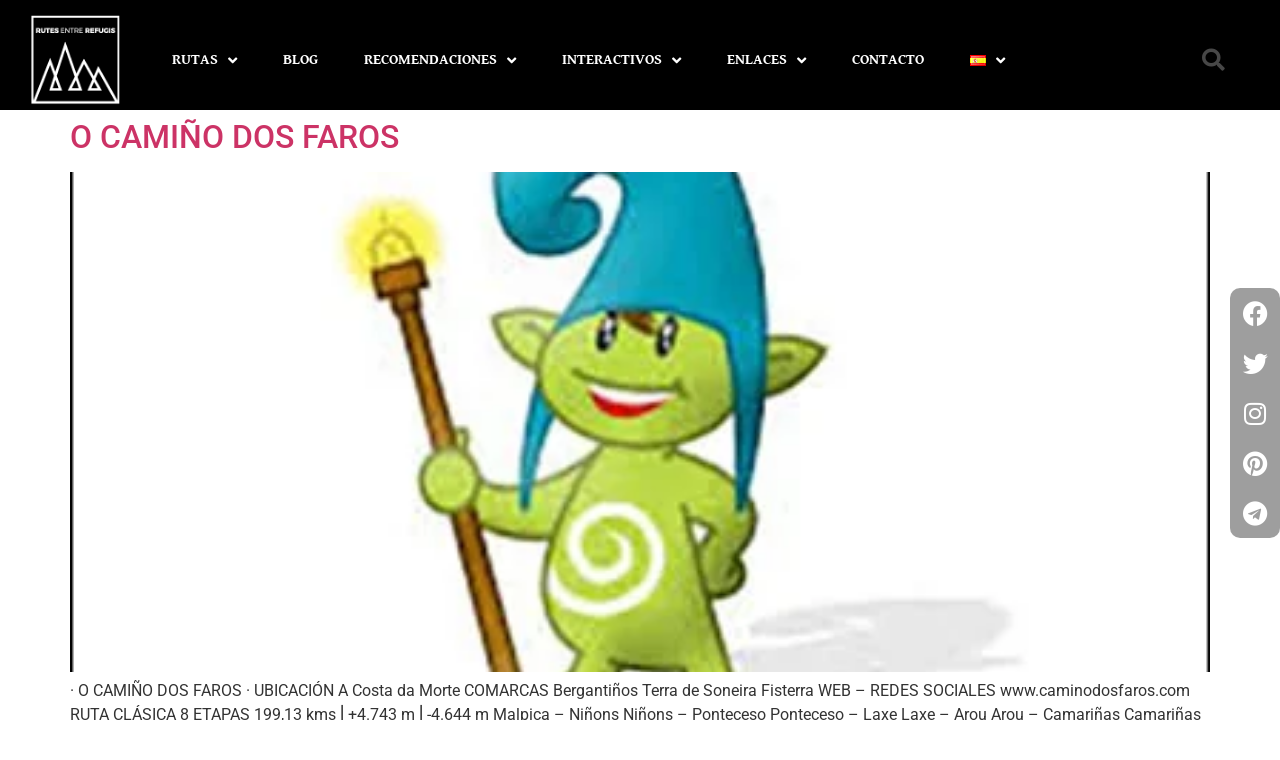

--- FILE ---
content_type: text/html; charset=UTF-8
request_url: https://rutesentrerefugis.com/index.php/es/tag/muxia/
body_size: 23167
content:
<!doctype html>
<html lang="es-ES">
<head>
	<meta charset="UTF-8">
	<meta name="viewport" content="width=device-width, initial-scale=1">
	<link rel="profile" href="https://gmpg.org/xfn/11">
	<meta name='robots' content='index, follow, max-image-preview:large, max-snippet:-1, max-video-preview:-1' />
<link rel="alternate" href="https://rutesentrerefugis.com/index.php/tag/muxia-ca/" hreflang="ca" />
<link rel="alternate" href="https://rutesentrerefugis.com/index.php/es/tag/muxia/" hreflang="es" />

	<!-- This site is optimized with the Yoast SEO plugin v26.8 - https://yoast.com/product/yoast-seo-wordpress/ -->
	<title>Arxius de Muxía - Rutes Entre Refugis</title>
	<link rel="canonical" href="https://rutesentrerefugis.com/index.php/es/tag/muxia/" />
	<meta property="og:locale" content="es_ES" />
	<meta property="og:locale:alternate" content="ca_ES" />
	<meta property="og:type" content="article" />
	<meta property="og:title" content="Arxius de Muxía - Rutes Entre Refugis" />
	<meta property="og:url" content="https://rutesentrerefugis.com/index.php/es/tag/muxia/" />
	<meta property="og:site_name" content="Rutes Entre Refugis" />
	<meta name="twitter:card" content="summary_large_image" />
	<script type="application/ld+json" class="yoast-schema-graph">{"@context":"https://schema.org","@graph":[{"@type":"CollectionPage","@id":"https://rutesentrerefugis.com/index.php/es/tag/muxia/","url":"https://rutesentrerefugis.com/index.php/es/tag/muxia/","name":"Arxius de Muxía - Rutes Entre Refugis","isPartOf":{"@id":"https://rutesentrerefugis.com/index.php/es/#website"},"primaryImageOfPage":{"@id":"https://rutesentrerefugis.com/index.php/es/tag/muxia/#primaryimage"},"image":{"@id":"https://rutesentrerefugis.com/index.php/es/tag/muxia/#primaryimage"},"thumbnailUrl":"https://rutesentrerefugis.com/wp-content/uploads/2023/04/O-Camino-Dos-Faros-NW.jpg","breadcrumb":{"@id":"https://rutesentrerefugis.com/index.php/es/tag/muxia/#breadcrumb"},"inLanguage":"es"},{"@type":"ImageObject","inLanguage":"es","@id":"https://rutesentrerefugis.com/index.php/es/tag/muxia/#primaryimage","url":"https://rutesentrerefugis.com/wp-content/uploads/2023/04/O-Camino-Dos-Faros-NW.jpg","contentUrl":"https://rutesentrerefugis.com/wp-content/uploads/2023/04/O-Camino-Dos-Faros-NW.jpg","width":400,"height":280},{"@type":"BreadcrumbList","@id":"https://rutesentrerefugis.com/index.php/es/tag/muxia/#breadcrumb","itemListElement":[{"@type":"ListItem","position":1,"name":"Inici","item":"https://rutesentrerefugis.com/index.php/es/"},{"@type":"ListItem","position":2,"name":"Muxía"}]},{"@type":"WebSite","@id":"https://rutesentrerefugis.com/index.php/es/#website","url":"https://rutesentrerefugis.com/index.php/es/","name":"Rutes Entre Refugis","description":"Caminant sota un nom","publisher":{"@id":"https://rutesentrerefugis.com/index.php/es/#organization"},"potentialAction":[{"@type":"SearchAction","target":{"@type":"EntryPoint","urlTemplate":"https://rutesentrerefugis.com/index.php/es/?s={search_term_string}"},"query-input":{"@type":"PropertyValueSpecification","valueRequired":true,"valueName":"search_term_string"}}],"inLanguage":"es"},{"@type":"Organization","@id":"https://rutesentrerefugis.com/index.php/es/#organization","name":"Rutes Entre Refugis","url":"https://rutesentrerefugis.com/index.php/es/","logo":{"@type":"ImageObject","inLanguage":"es","@id":"https://rutesentrerefugis.com/index.php/es/#/schema/logo/image/","url":"https://rutesentrerefugis.com/wp-content/uploads/2022/08/RutesEntreRefugis-Blanc-Retina-1.png","contentUrl":"https://rutesentrerefugis.com/wp-content/uploads/2022/08/RutesEntreRefugis-Blanc-Retina-1.png","width":400,"height":400,"caption":"Rutes Entre Refugis"},"image":{"@id":"https://rutesentrerefugis.com/index.php/es/#/schema/logo/image/"}}]}</script>
	<!-- / Yoast SEO plugin. -->


<link rel="alternate" type="application/rss+xml" title="Rutes Entre Refugis &raquo; Feed" href="https://rutesentrerefugis.com/index.php/es/feed/" />
<link rel="alternate" type="application/rss+xml" title="Rutes Entre Refugis &raquo; Feed de los comentarios" href="https://rutesentrerefugis.com/index.php/es/comments/feed/" />
<link rel="alternate" type="application/rss+xml" title="Rutes Entre Refugis &raquo; Etiqueta Muxía del feed" href="https://rutesentrerefugis.com/index.php/es/tag/muxia/feed/" />
		<!-- This site uses the Google Analytics by MonsterInsights plugin v9.11.1 - Using Analytics tracking - https://www.monsterinsights.com/ -->
							<script src="//www.googletagmanager.com/gtag/js?id=G-3J7ZC7TQ9D"  data-cfasync="false" data-wpfc-render="false" async></script>
			<script data-cfasync="false" data-wpfc-render="false">
				var mi_version = '9.11.1';
				var mi_track_user = true;
				var mi_no_track_reason = '';
								var MonsterInsightsDefaultLocations = {"page_location":"https:\/\/rutesentrerefugis.com\/es\/tag\/muxia\/"};
								if ( typeof MonsterInsightsPrivacyGuardFilter === 'function' ) {
					var MonsterInsightsLocations = (typeof MonsterInsightsExcludeQuery === 'object') ? MonsterInsightsPrivacyGuardFilter( MonsterInsightsExcludeQuery ) : MonsterInsightsPrivacyGuardFilter( MonsterInsightsDefaultLocations );
				} else {
					var MonsterInsightsLocations = (typeof MonsterInsightsExcludeQuery === 'object') ? MonsterInsightsExcludeQuery : MonsterInsightsDefaultLocations;
				}

								var disableStrs = [
										'ga-disable-G-3J7ZC7TQ9D',
									];

				/* Function to detect opted out users */
				function __gtagTrackerIsOptedOut() {
					for (var index = 0; index < disableStrs.length; index++) {
						if (document.cookie.indexOf(disableStrs[index] + '=true') > -1) {
							return true;
						}
					}

					return false;
				}

				/* Disable tracking if the opt-out cookie exists. */
				if (__gtagTrackerIsOptedOut()) {
					for (var index = 0; index < disableStrs.length; index++) {
						window[disableStrs[index]] = true;
					}
				}

				/* Opt-out function */
				function __gtagTrackerOptout() {
					for (var index = 0; index < disableStrs.length; index++) {
						document.cookie = disableStrs[index] + '=true; expires=Thu, 31 Dec 2099 23:59:59 UTC; path=/';
						window[disableStrs[index]] = true;
					}
				}

				if ('undefined' === typeof gaOptout) {
					function gaOptout() {
						__gtagTrackerOptout();
					}
				}
								window.dataLayer = window.dataLayer || [];

				window.MonsterInsightsDualTracker = {
					helpers: {},
					trackers: {},
				};
				if (mi_track_user) {
					function __gtagDataLayer() {
						dataLayer.push(arguments);
					}

					function __gtagTracker(type, name, parameters) {
						if (!parameters) {
							parameters = {};
						}

						if (parameters.send_to) {
							__gtagDataLayer.apply(null, arguments);
							return;
						}

						if (type === 'event') {
														parameters.send_to = monsterinsights_frontend.v4_id;
							var hookName = name;
							if (typeof parameters['event_category'] !== 'undefined') {
								hookName = parameters['event_category'] + ':' + name;
							}

							if (typeof MonsterInsightsDualTracker.trackers[hookName] !== 'undefined') {
								MonsterInsightsDualTracker.trackers[hookName](parameters);
							} else {
								__gtagDataLayer('event', name, parameters);
							}
							
						} else {
							__gtagDataLayer.apply(null, arguments);
						}
					}

					__gtagTracker('js', new Date());
					__gtagTracker('set', {
						'developer_id.dZGIzZG': true,
											});
					if ( MonsterInsightsLocations.page_location ) {
						__gtagTracker('set', MonsterInsightsLocations);
					}
										__gtagTracker('config', 'G-3J7ZC7TQ9D', {"forceSSL":"true","link_attribution":"true"} );
										window.gtag = __gtagTracker;										(function () {
						/* https://developers.google.com/analytics/devguides/collection/analyticsjs/ */
						/* ga and __gaTracker compatibility shim. */
						var noopfn = function () {
							return null;
						};
						var newtracker = function () {
							return new Tracker();
						};
						var Tracker = function () {
							return null;
						};
						var p = Tracker.prototype;
						p.get = noopfn;
						p.set = noopfn;
						p.send = function () {
							var args = Array.prototype.slice.call(arguments);
							args.unshift('send');
							__gaTracker.apply(null, args);
						};
						var __gaTracker = function () {
							var len = arguments.length;
							if (len === 0) {
								return;
							}
							var f = arguments[len - 1];
							if (typeof f !== 'object' || f === null || typeof f.hitCallback !== 'function') {
								if ('send' === arguments[0]) {
									var hitConverted, hitObject = false, action;
									if ('event' === arguments[1]) {
										if ('undefined' !== typeof arguments[3]) {
											hitObject = {
												'eventAction': arguments[3],
												'eventCategory': arguments[2],
												'eventLabel': arguments[4],
												'value': arguments[5] ? arguments[5] : 1,
											}
										}
									}
									if ('pageview' === arguments[1]) {
										if ('undefined' !== typeof arguments[2]) {
											hitObject = {
												'eventAction': 'page_view',
												'page_path': arguments[2],
											}
										}
									}
									if (typeof arguments[2] === 'object') {
										hitObject = arguments[2];
									}
									if (typeof arguments[5] === 'object') {
										Object.assign(hitObject, arguments[5]);
									}
									if ('undefined' !== typeof arguments[1].hitType) {
										hitObject = arguments[1];
										if ('pageview' === hitObject.hitType) {
											hitObject.eventAction = 'page_view';
										}
									}
									if (hitObject) {
										action = 'timing' === arguments[1].hitType ? 'timing_complete' : hitObject.eventAction;
										hitConverted = mapArgs(hitObject);
										__gtagTracker('event', action, hitConverted);
									}
								}
								return;
							}

							function mapArgs(args) {
								var arg, hit = {};
								var gaMap = {
									'eventCategory': 'event_category',
									'eventAction': 'event_action',
									'eventLabel': 'event_label',
									'eventValue': 'event_value',
									'nonInteraction': 'non_interaction',
									'timingCategory': 'event_category',
									'timingVar': 'name',
									'timingValue': 'value',
									'timingLabel': 'event_label',
									'page': 'page_path',
									'location': 'page_location',
									'title': 'page_title',
									'referrer' : 'page_referrer',
								};
								for (arg in args) {
																		if (!(!args.hasOwnProperty(arg) || !gaMap.hasOwnProperty(arg))) {
										hit[gaMap[arg]] = args[arg];
									} else {
										hit[arg] = args[arg];
									}
								}
								return hit;
							}

							try {
								f.hitCallback();
							} catch (ex) {
							}
						};
						__gaTracker.create = newtracker;
						__gaTracker.getByName = newtracker;
						__gaTracker.getAll = function () {
							return [];
						};
						__gaTracker.remove = noopfn;
						__gaTracker.loaded = true;
						window['__gaTracker'] = __gaTracker;
					})();
									} else {
										console.log("");
					(function () {
						function __gtagTracker() {
							return null;
						}

						window['__gtagTracker'] = __gtagTracker;
						window['gtag'] = __gtagTracker;
					})();
									}
			</script>
							<!-- / Google Analytics by MonsterInsights -->
		<style id='wp-img-auto-sizes-contain-inline-css'>
img:is([sizes=auto i],[sizes^="auto," i]){contain-intrinsic-size:3000px 1500px}
/*# sourceURL=wp-img-auto-sizes-contain-inline-css */
</style>

<link rel='stylesheet' id='anwp-pg-styles-css' href='https://rutesentrerefugis.com/wp-content/plugins/anwp-post-grid-for-elementor/public/css/styles.min.css?ver=1.3.3' media='all' />
<style id='wp-emoji-styles-inline-css'>

	img.wp-smiley, img.emoji {
		display: inline !important;
		border: none !important;
		box-shadow: none !important;
		height: 1em !important;
		width: 1em !important;
		margin: 0 0.07em !important;
		vertical-align: -0.1em !important;
		background: none !important;
		padding: 0 !important;
	}
/*# sourceURL=wp-emoji-styles-inline-css */
</style>
<style id='global-styles-inline-css'>
:root{--wp--preset--aspect-ratio--square: 1;--wp--preset--aspect-ratio--4-3: 4/3;--wp--preset--aspect-ratio--3-4: 3/4;--wp--preset--aspect-ratio--3-2: 3/2;--wp--preset--aspect-ratio--2-3: 2/3;--wp--preset--aspect-ratio--16-9: 16/9;--wp--preset--aspect-ratio--9-16: 9/16;--wp--preset--color--black: #000000;--wp--preset--color--cyan-bluish-gray: #abb8c3;--wp--preset--color--white: #ffffff;--wp--preset--color--pale-pink: #f78da7;--wp--preset--color--vivid-red: #cf2e2e;--wp--preset--color--luminous-vivid-orange: #ff6900;--wp--preset--color--luminous-vivid-amber: #fcb900;--wp--preset--color--light-green-cyan: #7bdcb5;--wp--preset--color--vivid-green-cyan: #00d084;--wp--preset--color--pale-cyan-blue: #8ed1fc;--wp--preset--color--vivid-cyan-blue: #0693e3;--wp--preset--color--vivid-purple: #9b51e0;--wp--preset--gradient--vivid-cyan-blue-to-vivid-purple: linear-gradient(135deg,rgb(6,147,227) 0%,rgb(155,81,224) 100%);--wp--preset--gradient--light-green-cyan-to-vivid-green-cyan: linear-gradient(135deg,rgb(122,220,180) 0%,rgb(0,208,130) 100%);--wp--preset--gradient--luminous-vivid-amber-to-luminous-vivid-orange: linear-gradient(135deg,rgb(252,185,0) 0%,rgb(255,105,0) 100%);--wp--preset--gradient--luminous-vivid-orange-to-vivid-red: linear-gradient(135deg,rgb(255,105,0) 0%,rgb(207,46,46) 100%);--wp--preset--gradient--very-light-gray-to-cyan-bluish-gray: linear-gradient(135deg,rgb(238,238,238) 0%,rgb(169,184,195) 100%);--wp--preset--gradient--cool-to-warm-spectrum: linear-gradient(135deg,rgb(74,234,220) 0%,rgb(151,120,209) 20%,rgb(207,42,186) 40%,rgb(238,44,130) 60%,rgb(251,105,98) 80%,rgb(254,248,76) 100%);--wp--preset--gradient--blush-light-purple: linear-gradient(135deg,rgb(255,206,236) 0%,rgb(152,150,240) 100%);--wp--preset--gradient--blush-bordeaux: linear-gradient(135deg,rgb(254,205,165) 0%,rgb(254,45,45) 50%,rgb(107,0,62) 100%);--wp--preset--gradient--luminous-dusk: linear-gradient(135deg,rgb(255,203,112) 0%,rgb(199,81,192) 50%,rgb(65,88,208) 100%);--wp--preset--gradient--pale-ocean: linear-gradient(135deg,rgb(255,245,203) 0%,rgb(182,227,212) 50%,rgb(51,167,181) 100%);--wp--preset--gradient--electric-grass: linear-gradient(135deg,rgb(202,248,128) 0%,rgb(113,206,126) 100%);--wp--preset--gradient--midnight: linear-gradient(135deg,rgb(2,3,129) 0%,rgb(40,116,252) 100%);--wp--preset--font-size--small: 13px;--wp--preset--font-size--medium: 20px;--wp--preset--font-size--large: 36px;--wp--preset--font-size--x-large: 42px;--wp--preset--spacing--20: 0.44rem;--wp--preset--spacing--30: 0.67rem;--wp--preset--spacing--40: 1rem;--wp--preset--spacing--50: 1.5rem;--wp--preset--spacing--60: 2.25rem;--wp--preset--spacing--70: 3.38rem;--wp--preset--spacing--80: 5.06rem;--wp--preset--shadow--natural: 6px 6px 9px rgba(0, 0, 0, 0.2);--wp--preset--shadow--deep: 12px 12px 50px rgba(0, 0, 0, 0.4);--wp--preset--shadow--sharp: 6px 6px 0px rgba(0, 0, 0, 0.2);--wp--preset--shadow--outlined: 6px 6px 0px -3px rgb(255, 255, 255), 6px 6px rgb(0, 0, 0);--wp--preset--shadow--crisp: 6px 6px 0px rgb(0, 0, 0);}:root { --wp--style--global--content-size: 800px;--wp--style--global--wide-size: 1200px; }:where(body) { margin: 0; }.wp-site-blocks > .alignleft { float: left; margin-right: 2em; }.wp-site-blocks > .alignright { float: right; margin-left: 2em; }.wp-site-blocks > .aligncenter { justify-content: center; margin-left: auto; margin-right: auto; }:where(.wp-site-blocks) > * { margin-block-start: 24px; margin-block-end: 0; }:where(.wp-site-blocks) > :first-child { margin-block-start: 0; }:where(.wp-site-blocks) > :last-child { margin-block-end: 0; }:root { --wp--style--block-gap: 24px; }:root :where(.is-layout-flow) > :first-child{margin-block-start: 0;}:root :where(.is-layout-flow) > :last-child{margin-block-end: 0;}:root :where(.is-layout-flow) > *{margin-block-start: 24px;margin-block-end: 0;}:root :where(.is-layout-constrained) > :first-child{margin-block-start: 0;}:root :where(.is-layout-constrained) > :last-child{margin-block-end: 0;}:root :where(.is-layout-constrained) > *{margin-block-start: 24px;margin-block-end: 0;}:root :where(.is-layout-flex){gap: 24px;}:root :where(.is-layout-grid){gap: 24px;}.is-layout-flow > .alignleft{float: left;margin-inline-start: 0;margin-inline-end: 2em;}.is-layout-flow > .alignright{float: right;margin-inline-start: 2em;margin-inline-end: 0;}.is-layout-flow > .aligncenter{margin-left: auto !important;margin-right: auto !important;}.is-layout-constrained > .alignleft{float: left;margin-inline-start: 0;margin-inline-end: 2em;}.is-layout-constrained > .alignright{float: right;margin-inline-start: 2em;margin-inline-end: 0;}.is-layout-constrained > .aligncenter{margin-left: auto !important;margin-right: auto !important;}.is-layout-constrained > :where(:not(.alignleft):not(.alignright):not(.alignfull)){max-width: var(--wp--style--global--content-size);margin-left: auto !important;margin-right: auto !important;}.is-layout-constrained > .alignwide{max-width: var(--wp--style--global--wide-size);}body .is-layout-flex{display: flex;}.is-layout-flex{flex-wrap: wrap;align-items: center;}.is-layout-flex > :is(*, div){margin: 0;}body .is-layout-grid{display: grid;}.is-layout-grid > :is(*, div){margin: 0;}body{padding-top: 0px;padding-right: 0px;padding-bottom: 0px;padding-left: 0px;}a:where(:not(.wp-element-button)){text-decoration: underline;}:root :where(.wp-element-button, .wp-block-button__link){background-color: #32373c;border-width: 0;color: #fff;font-family: inherit;font-size: inherit;font-style: inherit;font-weight: inherit;letter-spacing: inherit;line-height: inherit;padding-top: calc(0.667em + 2px);padding-right: calc(1.333em + 2px);padding-bottom: calc(0.667em + 2px);padding-left: calc(1.333em + 2px);text-decoration: none;text-transform: inherit;}.has-black-color{color: var(--wp--preset--color--black) !important;}.has-cyan-bluish-gray-color{color: var(--wp--preset--color--cyan-bluish-gray) !important;}.has-white-color{color: var(--wp--preset--color--white) !important;}.has-pale-pink-color{color: var(--wp--preset--color--pale-pink) !important;}.has-vivid-red-color{color: var(--wp--preset--color--vivid-red) !important;}.has-luminous-vivid-orange-color{color: var(--wp--preset--color--luminous-vivid-orange) !important;}.has-luminous-vivid-amber-color{color: var(--wp--preset--color--luminous-vivid-amber) !important;}.has-light-green-cyan-color{color: var(--wp--preset--color--light-green-cyan) !important;}.has-vivid-green-cyan-color{color: var(--wp--preset--color--vivid-green-cyan) !important;}.has-pale-cyan-blue-color{color: var(--wp--preset--color--pale-cyan-blue) !important;}.has-vivid-cyan-blue-color{color: var(--wp--preset--color--vivid-cyan-blue) !important;}.has-vivid-purple-color{color: var(--wp--preset--color--vivid-purple) !important;}.has-black-background-color{background-color: var(--wp--preset--color--black) !important;}.has-cyan-bluish-gray-background-color{background-color: var(--wp--preset--color--cyan-bluish-gray) !important;}.has-white-background-color{background-color: var(--wp--preset--color--white) !important;}.has-pale-pink-background-color{background-color: var(--wp--preset--color--pale-pink) !important;}.has-vivid-red-background-color{background-color: var(--wp--preset--color--vivid-red) !important;}.has-luminous-vivid-orange-background-color{background-color: var(--wp--preset--color--luminous-vivid-orange) !important;}.has-luminous-vivid-amber-background-color{background-color: var(--wp--preset--color--luminous-vivid-amber) !important;}.has-light-green-cyan-background-color{background-color: var(--wp--preset--color--light-green-cyan) !important;}.has-vivid-green-cyan-background-color{background-color: var(--wp--preset--color--vivid-green-cyan) !important;}.has-pale-cyan-blue-background-color{background-color: var(--wp--preset--color--pale-cyan-blue) !important;}.has-vivid-cyan-blue-background-color{background-color: var(--wp--preset--color--vivid-cyan-blue) !important;}.has-vivid-purple-background-color{background-color: var(--wp--preset--color--vivid-purple) !important;}.has-black-border-color{border-color: var(--wp--preset--color--black) !important;}.has-cyan-bluish-gray-border-color{border-color: var(--wp--preset--color--cyan-bluish-gray) !important;}.has-white-border-color{border-color: var(--wp--preset--color--white) !important;}.has-pale-pink-border-color{border-color: var(--wp--preset--color--pale-pink) !important;}.has-vivid-red-border-color{border-color: var(--wp--preset--color--vivid-red) !important;}.has-luminous-vivid-orange-border-color{border-color: var(--wp--preset--color--luminous-vivid-orange) !important;}.has-luminous-vivid-amber-border-color{border-color: var(--wp--preset--color--luminous-vivid-amber) !important;}.has-light-green-cyan-border-color{border-color: var(--wp--preset--color--light-green-cyan) !important;}.has-vivid-green-cyan-border-color{border-color: var(--wp--preset--color--vivid-green-cyan) !important;}.has-pale-cyan-blue-border-color{border-color: var(--wp--preset--color--pale-cyan-blue) !important;}.has-vivid-cyan-blue-border-color{border-color: var(--wp--preset--color--vivid-cyan-blue) !important;}.has-vivid-purple-border-color{border-color: var(--wp--preset--color--vivid-purple) !important;}.has-vivid-cyan-blue-to-vivid-purple-gradient-background{background: var(--wp--preset--gradient--vivid-cyan-blue-to-vivid-purple) !important;}.has-light-green-cyan-to-vivid-green-cyan-gradient-background{background: var(--wp--preset--gradient--light-green-cyan-to-vivid-green-cyan) !important;}.has-luminous-vivid-amber-to-luminous-vivid-orange-gradient-background{background: var(--wp--preset--gradient--luminous-vivid-amber-to-luminous-vivid-orange) !important;}.has-luminous-vivid-orange-to-vivid-red-gradient-background{background: var(--wp--preset--gradient--luminous-vivid-orange-to-vivid-red) !important;}.has-very-light-gray-to-cyan-bluish-gray-gradient-background{background: var(--wp--preset--gradient--very-light-gray-to-cyan-bluish-gray) !important;}.has-cool-to-warm-spectrum-gradient-background{background: var(--wp--preset--gradient--cool-to-warm-spectrum) !important;}.has-blush-light-purple-gradient-background{background: var(--wp--preset--gradient--blush-light-purple) !important;}.has-blush-bordeaux-gradient-background{background: var(--wp--preset--gradient--blush-bordeaux) !important;}.has-luminous-dusk-gradient-background{background: var(--wp--preset--gradient--luminous-dusk) !important;}.has-pale-ocean-gradient-background{background: var(--wp--preset--gradient--pale-ocean) !important;}.has-electric-grass-gradient-background{background: var(--wp--preset--gradient--electric-grass) !important;}.has-midnight-gradient-background{background: var(--wp--preset--gradient--midnight) !important;}.has-small-font-size{font-size: var(--wp--preset--font-size--small) !important;}.has-medium-font-size{font-size: var(--wp--preset--font-size--medium) !important;}.has-large-font-size{font-size: var(--wp--preset--font-size--large) !important;}.has-x-large-font-size{font-size: var(--wp--preset--font-size--x-large) !important;}
:root :where(.wp-block-pullquote){font-size: 1.5em;line-height: 1.6;}
/*# sourceURL=global-styles-inline-css */
</style>
<link rel='stylesheet' id='contact-form-7-css' href='https://rutesentrerefugis.com/wp-content/plugins/contact-form-7/includes/css/styles.css?ver=6.1.4' media='all' />
<link rel='stylesheet' id='hello-elementor-css' href='https://rutesentrerefugis.com/wp-content/themes/hello-elementor/assets/css/reset.css?ver=3.4.5' media='all' />
<link rel='stylesheet' id='hello-elementor-theme-style-css' href='https://rutesentrerefugis.com/wp-content/themes/hello-elementor/assets/css/theme.css?ver=3.4.5' media='all' />
<link rel='stylesheet' id='hello-elementor-header-footer-css' href='https://rutesentrerefugis.com/wp-content/themes/hello-elementor/assets/css/header-footer.css?ver=3.4.5' media='all' />
<link rel='stylesheet' id='elementor-frontend-css' href='https://rutesentrerefugis.com/wp-content/plugins/elementor/assets/css/frontend.min.css?ver=3.34.1' media='all' />
<link rel='stylesheet' id='elementor-post-79-css' href='https://rutesentrerefugis.com/wp-content/uploads/elementor/css/post-79.css?ver=1768935752' media='all' />
<link rel='stylesheet' id='widget-image-css' href='https://rutesentrerefugis.com/wp-content/plugins/elementor/assets/css/widget-image.min.css?ver=3.34.1' media='all' />
<link rel='stylesheet' id='widget-nav-menu-css' href='https://rutesentrerefugis.com/wp-content/plugins/elementor-pro/assets/css/widget-nav-menu.min.css?ver=3.33.2' media='all' />
<link rel='stylesheet' id='widget-search-form-css' href='https://rutesentrerefugis.com/wp-content/plugins/elementor-pro/assets/css/widget-search-form.min.css?ver=3.33.2' media='all' />
<link rel='stylesheet' id='elementor-icons-shared-0-css' href='https://rutesentrerefugis.com/wp-content/plugins/elementor/assets/lib/font-awesome/css/fontawesome.min.css?ver=5.15.3' media='all' />
<link rel='stylesheet' id='elementor-icons-fa-solid-css' href='https://rutesentrerefugis.com/wp-content/plugins/elementor/assets/lib/font-awesome/css/solid.min.css?ver=5.15.3' media='all' />
<link rel='stylesheet' id='e-sticky-css' href='https://rutesentrerefugis.com/wp-content/plugins/elementor-pro/assets/css/modules/sticky.min.css?ver=3.33.2' media='all' />
<link rel='stylesheet' id='widget-heading-css' href='https://rutesentrerefugis.com/wp-content/plugins/elementor/assets/css/widget-heading.min.css?ver=3.34.1' media='all' />
<link rel='stylesheet' id='widget-social-icons-css' href='https://rutesentrerefugis.com/wp-content/plugins/elementor/assets/css/widget-social-icons.min.css?ver=3.34.1' media='all' />
<link rel='stylesheet' id='e-apple-webkit-css' href='https://rutesentrerefugis.com/wp-content/plugins/elementor/assets/css/conditionals/apple-webkit.min.css?ver=3.34.1' media='all' />
<link rel='stylesheet' id='elementor-icons-css' href='https://rutesentrerefugis.com/wp-content/plugins/elementor/assets/lib/eicons/css/elementor-icons.min.css?ver=5.45.0' media='all' />
<link rel='stylesheet' id='elementor-post-13406-css' href='https://rutesentrerefugis.com/wp-content/uploads/elementor/css/post-13406.css?ver=1768935780' media='all' />
<link rel='stylesheet' id='elementor-post-13413-css' href='https://rutesentrerefugis.com/wp-content/uploads/elementor/css/post-13413.css?ver=1768935780' media='all' />
<link rel='stylesheet' id='eael-general-css' href='https://rutesentrerefugis.com/wp-content/plugins/essential-addons-for-elementor-lite/assets/front-end/css/view/general.min.css?ver=6.5.8' media='all' />
<link rel='stylesheet' id='bdt-uikit-css' href='https://rutesentrerefugis.com/wp-content/plugins/bdthemes-prime-slider-lite/assets/css/bdt-uikit.css?ver=3.21.7' media='all' />
<link rel='stylesheet' id='prime-slider-site-css' href='https://rutesentrerefugis.com/wp-content/plugins/bdthemes-prime-slider-lite/assets/css/prime-slider-site.css?ver=4.1.3' media='all' />
<link rel='stylesheet' id='elementor-gf-local-roboto-css' href='https://rutesentrerefugis.com/wp-content/uploads/elementor/google-fonts/css/roboto.css?ver=1742403059' media='all' />
<link rel='stylesheet' id='elementor-gf-local-robotoslab-css' href='https://rutesentrerefugis.com/wp-content/uploads/elementor/google-fonts/css/robotoslab.css?ver=1742403075' media='all' />
<link rel='stylesheet' id='elementor-gf-local-gentiumbookbasic-css' href='https://rutesentrerefugis.com/wp-content/uploads/elementor/google-fonts/css/gentiumbookbasic.css?ver=1742403077' media='all' />
<link rel='stylesheet' id='elementor-gf-local-oswald-css' href='https://rutesentrerefugis.com/wp-content/uploads/elementor/google-fonts/css/oswald.css?ver=1742403084' media='all' />
<link rel='stylesheet' id='elementor-icons-fa-brands-css' href='https://rutesentrerefugis.com/wp-content/plugins/elementor/assets/lib/font-awesome/css/brands.min.css?ver=5.15.3' media='all' />
<script async src="https://rutesentrerefugis.com/wp-content/plugins/burst-statistics/assets/js/timeme/timeme.min.js?ver=1767899613" id="burst-timeme-js"></script>
<script src="https://rutesentrerefugis.com/wp-content/plugins/google-analytics-for-wordpress/assets/js/frontend-gtag.min.js?ver=9.11.1" id="monsterinsights-frontend-script-js" async data-wp-strategy="async"></script>
<script data-cfasync="false" data-wpfc-render="false" id='monsterinsights-frontend-script-js-extra'>var monsterinsights_frontend = {"js_events_tracking":"true","download_extensions":"doc,pdf,ppt,zip,xls,docx,pptx,xlsx","inbound_paths":"[{\"path\":\"\\\/go\\\/\",\"label\":\"affiliate\"},{\"path\":\"\\\/recommend\\\/\",\"label\":\"affiliate\"}]","home_url":"https:\/\/rutesentrerefugis.com","hash_tracking":"false","v4_id":"G-3J7ZC7TQ9D"};</script>
<script src="https://rutesentrerefugis.com/wp-includes/js/jquery/jquery.min.js?ver=3.7.1" id="jquery-core-js"></script>
<script src="https://rutesentrerefugis.com/wp-includes/js/jquery/jquery-migrate.min.js?ver=3.4.1" id="jquery-migrate-js"></script>
<script src="https://rutesentrerefugis.com/wp-content/plugins/bdthemes-prime-slider-lite/assets/js/bdt-uikit.min.js?ver=3.21.7" id="bdt-uikit-js"></script>
<link rel="https://api.w.org/" href="https://rutesentrerefugis.com/index.php/wp-json/" /><link rel="alternate" title="JSON" type="application/json" href="https://rutesentrerefugis.com/index.php/wp-json/wp/v2/tags/3611" /><link rel="EditURI" type="application/rsd+xml" title="RSD" href="https://rutesentrerefugis.com/xmlrpc.php?rsd" />
<meta name="generator" content="WordPress 6.9" />
<!-- start Simple Custom CSS and JS -->
<!-- Google Tag Manager -->
<script>(function(w,d,s,l,i){w[l]=w[l]||[];w[l].push({'gtm.start':
new Date().getTime(),event:'gtm.js'});var f=d.getElementsByTagName(s)[0],
j=d.createElement(s),dl=l!='dataLayer'?'&l='+l:'';j.async=true;j.src=
'https://www.googletagmanager.com/gtm.js?id='+i+dl;f.parentNode.insertBefore(j,f);
})(window,document,'script','dataLayer','GTM-WBT5M9WH');</script>
<!-- End Google Tag Manager --><!-- end Simple Custom CSS and JS -->
<meta name="generator" content="Elementor 3.34.1; features: additional_custom_breakpoints; settings: css_print_method-external, google_font-enabled, font_display-auto">
			<style>
				.e-con.e-parent:nth-of-type(n+4):not(.e-lazyloaded):not(.e-no-lazyload),
				.e-con.e-parent:nth-of-type(n+4):not(.e-lazyloaded):not(.e-no-lazyload) * {
					background-image: none !important;
				}
				@media screen and (max-height: 1024px) {
					.e-con.e-parent:nth-of-type(n+3):not(.e-lazyloaded):not(.e-no-lazyload),
					.e-con.e-parent:nth-of-type(n+3):not(.e-lazyloaded):not(.e-no-lazyload) * {
						background-image: none !important;
					}
				}
				@media screen and (max-height: 640px) {
					.e-con.e-parent:nth-of-type(n+2):not(.e-lazyloaded):not(.e-no-lazyload),
					.e-con.e-parent:nth-of-type(n+2):not(.e-lazyloaded):not(.e-no-lazyload) * {
						background-image: none !important;
					}
				}
			</style>
			<link rel="icon" href="https://rutesentrerefugis.com/wp-content/uploads/2022/08/Logo-03-150x150.jpg" sizes="32x32" />
<link rel="icon" href="https://rutesentrerefugis.com/wp-content/uploads/2022/08/Logo-03-300x300.jpg" sizes="192x192" />
<link rel="apple-touch-icon" href="https://rutesentrerefugis.com/wp-content/uploads/2022/08/Logo-03-300x300.jpg" />
<meta name="msapplication-TileImage" content="https://rutesentrerefugis.com/wp-content/uploads/2022/08/Logo-03-300x300.jpg" />
</head>
<body class="archive tag tag-muxia tag-3611 wp-custom-logo wp-embed-responsive wp-theme-hello-elementor theme--hello-elementor hello-elementor-default elementor-default elementor-kit-79" data-burst_id="3611" data-burst_type="tag">


<a class="skip-link screen-reader-text" href="#content">Ir al contenido</a>

		<header data-elementor-type="header" data-elementor-id="13406" class="elementor elementor-13406 elementor-location-header" data-elementor-post-type="elementor_library">
					<header class="elementor-section elementor-top-section elementor-element elementor-element-203163c2 elementor-section-content-middle elementor-section-height-min-height elementor-section-full_width elementor-section-height-default elementor-section-items-middle" data-id="203163c2" data-element_type="section" data-settings="{&quot;background_background&quot;:&quot;classic&quot;,&quot;sticky&quot;:&quot;top&quot;,&quot;sticky_on&quot;:[&quot;desktop&quot;,&quot;tablet&quot;],&quot;sticky_offset&quot;:0,&quot;sticky_effects_offset&quot;:0,&quot;sticky_anchor_link_offset&quot;:0}">
						<div class="elementor-container elementor-column-gap-no">
					<div class="elementor-column elementor-col-25 elementor-top-column elementor-element elementor-element-7683447d" data-id="7683447d" data-element_type="column">
			<div class="elementor-widget-wrap elementor-element-populated">
						<div class="elementor-element elementor-element-122bc864 elementor-widget elementor-widget-theme-site-logo elementor-widget-image" data-id="122bc864" data-element_type="widget" data-widget_type="theme-site-logo.default">
				<div class="elementor-widget-container">
											<a href="https://rutesentrerefugis.com/index.php/es/inicio/">
			<img fetchpriority="high" width="400" height="400" src="https://rutesentrerefugis.com/wp-content/uploads/2022/08/RutesEntreRefugis-Blanc-Retina-1.png" class="attachment-full size-full wp-image-18857" alt="" srcset="https://rutesentrerefugis.com/wp-content/uploads/2022/08/RutesEntreRefugis-Blanc-Retina-1.png 400w, https://rutesentrerefugis.com/wp-content/uploads/2022/08/RutesEntreRefugis-Blanc-Retina-1-300x300.png 300w, https://rutesentrerefugis.com/wp-content/uploads/2022/08/RutesEntreRefugis-Blanc-Retina-1-150x150.png 150w" sizes="(max-width: 400px) 100vw, 400px" />				</a>
											</div>
				</div>
					</div>
		</div>
				<div class="elementor-column elementor-col-50 elementor-top-column elementor-element elementor-element-408b81d8" data-id="408b81d8" data-element_type="column">
			<div class="elementor-widget-wrap elementor-element-populated">
						<div class="elementor-element elementor-element-2e38ccb5 elementor-nav-menu__align-start elementor-nav-menu--stretch elementor-nav-menu--dropdown-tablet elementor-nav-menu__text-align-aside elementor-nav-menu--toggle elementor-nav-menu--burger elementor-widget elementor-widget-nav-menu" data-id="2e38ccb5" data-element_type="widget" data-settings="{&quot;full_width&quot;:&quot;stretch&quot;,&quot;submenu_icon&quot;:{&quot;value&quot;:&quot;&lt;i class=\&quot;fas fa-angle-down\&quot; aria-hidden=\&quot;true\&quot;&gt;&lt;\/i&gt;&quot;,&quot;library&quot;:&quot;fa-solid&quot;},&quot;layout&quot;:&quot;horizontal&quot;,&quot;toggle&quot;:&quot;burger&quot;}" data-widget_type="nav-menu.default">
				<div class="elementor-widget-container">
								<nav aria-label="Menu" class="elementor-nav-menu--main elementor-nav-menu__container elementor-nav-menu--layout-horizontal e--pointer-underline e--animation-fade">
				<ul id="menu-1-2e38ccb5" class="elementor-nav-menu"><li class="menu-item menu-item-type-post_type menu-item-object-page menu-item-has-children menu-item-10013"><a href="https://rutesentrerefugis.com/index.php/es/rutas/" class="elementor-item">RUTAS</a>
<ul class="sub-menu elementor-nav-menu--dropdown">
	<li class="menu-item menu-item-type-post_type menu-item-object-page menu-item-10014"><a href="https://rutesentrerefugis.com/index.php/es/rutas/rutas-a-pie/" class="elementor-sub-item">RUTAS A PIE</a></li>
	<li class="menu-item menu-item-type-post_type menu-item-object-page menu-item-10017"><a href="https://rutesentrerefugis.com/index.php/es/rutas/rutas-en-btt/" class="elementor-sub-item">RUTAS EN BTT</a></li>
	<li class="menu-item menu-item-type-post_type menu-item-object-page menu-item-10016"><a href="https://rutesentrerefugis.com/index.php/es/rutas/rutas-de-cicloturismo/" class="elementor-sub-item">RUTAS DE CICLOTURISMO</a></li>
	<li class="menu-item menu-item-type-post_type menu-item-object-page menu-item-10018"><a href="https://rutesentrerefugis.com/index.php/es/rutas/rutas-enduro/" class="elementor-sub-item">RUTAS ENDURO</a></li>
	<li class="menu-item menu-item-type-post_type menu-item-object-page menu-item-10019"><a href="https://rutesentrerefugis.com/index.php/es/rutas/rutas-gravel/" class="elementor-sub-item">RUTAS GRAVEL</a></li>
	<li class="menu-item menu-item-type-post_type menu-item-object-page menu-item-10020"><a href="https://rutesentrerefugis.com/index.php/es/rutas/rutas-trail-running/" class="elementor-sub-item">RUTAS TRAIL RUNNING</a></li>
</ul>
</li>
<li class="menu-item menu-item-type-post_type menu-item-object-page menu-item-10021"><a href="https://rutesentrerefugis.com/index.php/es/blog-es/" class="elementor-item">BLOG</a></li>
<li class="menu-item menu-item-type-post_type menu-item-object-page menu-item-has-children menu-item-12337"><a href="https://rutesentrerefugis.com/index.php/es/recomendaciones/" class="elementor-item">RECOMENDACIONES</a>
<ul class="sub-menu elementor-nav-menu--dropdown">
	<li class="menu-item menu-item-type-post_type menu-item-object-page menu-item-12687"><a href="https://rutesentrerefugis.com/index.php/es/recomendaciones/literatura-es/" class="elementor-sub-item">LITERATURA</a></li>
	<li class="menu-item menu-item-type-post_type menu-item-object-page menu-item-12767"><a href="https://rutesentrerefugis.com/index.php/es/recomendaciones/novela-grafica-y-comic/" class="elementor-sub-item">NOVELA GRÁFICA Y CÓMIC</a></li>
	<li class="menu-item menu-item-type-post_type menu-item-object-page menu-item-12785"><a href="https://rutesentrerefugis.com/index.php/es/recomendaciones/videos-y-documentales/" class="elementor-sub-item">VÍDEOS Y DOCUMENTALES</a></li>
	<li class="menu-item menu-item-type-post_type menu-item-object-page menu-item-13077"><a href="https://rutesentrerefugis.com/index.php/es/recomendaciones/podcasts-es/" class="elementor-sub-item">PODCASTS</a></li>
</ul>
</li>
<li class="menu-item menu-item-type-post_type menu-item-object-page menu-item-has-children menu-item-12397"><a href="https://rutesentrerefugis.com/index.php/es/interactivos/" class="elementor-item">INTERACTIVOS</a>
<ul class="sub-menu elementor-nav-menu--dropdown">
	<li class="menu-item menu-item-type-post_type menu-item-object-page menu-item-12945"><a href="https://rutesentrerefugis.com/index.php/es/interactivos/story-maps-es/" class="elementor-sub-item">STORY MAPS</a></li>
</ul>
</li>
<li class="menu-item menu-item-type-post_type menu-item-object-page menu-item-has-children menu-item-12362"><a href="https://rutesentrerefugis.com/index.php/es/enlaces/" class="elementor-item">ENLACES</a>
<ul class="sub-menu elementor-nav-menu--dropdown">
	<li class="menu-item menu-item-type-post_type menu-item-object-page menu-item-12836"><a href="https://rutesentrerefugis.com/index.php/es/enlaces/refugios-de-montana/" class="elementor-sub-item">REFUGIOS DE MONTAÑA</a></li>
	<li class="menu-item menu-item-type-post_type menu-item-object-page menu-item-12898"><a href="https://rutesentrerefugis.com/index.php/es/enlaces/webs-y-blogs/" class="elementor-sub-item">WEBS Y BLOGS</a></li>
	<li class="menu-item menu-item-type-post_type menu-item-object-page menu-item-12865"><a href="https://rutesentrerefugis.com/index.php/es/enlaces/revistas-y-magazines/" class="elementor-sub-item">REVISTAS Y MAGAZINES</a></li>
</ul>
</li>
<li class="menu-item menu-item-type-post_type menu-item-object-page menu-item-15647"><a href="https://rutesentrerefugis.com/index.php/es/contacto/" class="elementor-item">CONTACTO</a></li>
<li class="pll-parent-menu-item menu-item menu-item-type-custom menu-item-object-custom menu-item-has-children menu-item-13401"><a href="#pll_switcher" class="elementor-item elementor-item-anchor"><img src="[data-uri]" alt="Español" width="16" height="11" style="width: 16px; height: 11px;" /></a>
<ul class="sub-menu elementor-nav-menu--dropdown">
	<li class="lang-item lang-item-1714 lang-item-ca lang-item-first menu-item menu-item-type-custom menu-item-object-custom menu-item-13401-ca"><a href="https://rutesentrerefugis.com/index.php/tag/muxia-ca/" hreflang="ca" lang="ca" class="elementor-sub-item"><img src="[data-uri]" alt="Català" width="16" height="11" style="width: 16px; height: 11px;" /></a></li>
</ul>
</li>
</ul>			</nav>
					<div class="elementor-menu-toggle" role="button" tabindex="0" aria-label="Alternar menú" aria-expanded="false">
			<i aria-hidden="true" role="presentation" class="elementor-menu-toggle__icon--open eicon-menu-bar"></i><i aria-hidden="true" role="presentation" class="elementor-menu-toggle__icon--close eicon-close"></i>		</div>
					<nav class="elementor-nav-menu--dropdown elementor-nav-menu__container" aria-hidden="true">
				<ul id="menu-2-2e38ccb5" class="elementor-nav-menu"><li class="menu-item menu-item-type-post_type menu-item-object-page menu-item-has-children menu-item-10013"><a href="https://rutesentrerefugis.com/index.php/es/rutas/" class="elementor-item" tabindex="-1">RUTAS</a>
<ul class="sub-menu elementor-nav-menu--dropdown">
	<li class="menu-item menu-item-type-post_type menu-item-object-page menu-item-10014"><a href="https://rutesentrerefugis.com/index.php/es/rutas/rutas-a-pie/" class="elementor-sub-item" tabindex="-1">RUTAS A PIE</a></li>
	<li class="menu-item menu-item-type-post_type menu-item-object-page menu-item-10017"><a href="https://rutesentrerefugis.com/index.php/es/rutas/rutas-en-btt/" class="elementor-sub-item" tabindex="-1">RUTAS EN BTT</a></li>
	<li class="menu-item menu-item-type-post_type menu-item-object-page menu-item-10016"><a href="https://rutesentrerefugis.com/index.php/es/rutas/rutas-de-cicloturismo/" class="elementor-sub-item" tabindex="-1">RUTAS DE CICLOTURISMO</a></li>
	<li class="menu-item menu-item-type-post_type menu-item-object-page menu-item-10018"><a href="https://rutesentrerefugis.com/index.php/es/rutas/rutas-enduro/" class="elementor-sub-item" tabindex="-1">RUTAS ENDURO</a></li>
	<li class="menu-item menu-item-type-post_type menu-item-object-page menu-item-10019"><a href="https://rutesentrerefugis.com/index.php/es/rutas/rutas-gravel/" class="elementor-sub-item" tabindex="-1">RUTAS GRAVEL</a></li>
	<li class="menu-item menu-item-type-post_type menu-item-object-page menu-item-10020"><a href="https://rutesentrerefugis.com/index.php/es/rutas/rutas-trail-running/" class="elementor-sub-item" tabindex="-1">RUTAS TRAIL RUNNING</a></li>
</ul>
</li>
<li class="menu-item menu-item-type-post_type menu-item-object-page menu-item-10021"><a href="https://rutesentrerefugis.com/index.php/es/blog-es/" class="elementor-item" tabindex="-1">BLOG</a></li>
<li class="menu-item menu-item-type-post_type menu-item-object-page menu-item-has-children menu-item-12337"><a href="https://rutesentrerefugis.com/index.php/es/recomendaciones/" class="elementor-item" tabindex="-1">RECOMENDACIONES</a>
<ul class="sub-menu elementor-nav-menu--dropdown">
	<li class="menu-item menu-item-type-post_type menu-item-object-page menu-item-12687"><a href="https://rutesentrerefugis.com/index.php/es/recomendaciones/literatura-es/" class="elementor-sub-item" tabindex="-1">LITERATURA</a></li>
	<li class="menu-item menu-item-type-post_type menu-item-object-page menu-item-12767"><a href="https://rutesentrerefugis.com/index.php/es/recomendaciones/novela-grafica-y-comic/" class="elementor-sub-item" tabindex="-1">NOVELA GRÁFICA Y CÓMIC</a></li>
	<li class="menu-item menu-item-type-post_type menu-item-object-page menu-item-12785"><a href="https://rutesentrerefugis.com/index.php/es/recomendaciones/videos-y-documentales/" class="elementor-sub-item" tabindex="-1">VÍDEOS Y DOCUMENTALES</a></li>
	<li class="menu-item menu-item-type-post_type menu-item-object-page menu-item-13077"><a href="https://rutesentrerefugis.com/index.php/es/recomendaciones/podcasts-es/" class="elementor-sub-item" tabindex="-1">PODCASTS</a></li>
</ul>
</li>
<li class="menu-item menu-item-type-post_type menu-item-object-page menu-item-has-children menu-item-12397"><a href="https://rutesentrerefugis.com/index.php/es/interactivos/" class="elementor-item" tabindex="-1">INTERACTIVOS</a>
<ul class="sub-menu elementor-nav-menu--dropdown">
	<li class="menu-item menu-item-type-post_type menu-item-object-page menu-item-12945"><a href="https://rutesentrerefugis.com/index.php/es/interactivos/story-maps-es/" class="elementor-sub-item" tabindex="-1">STORY MAPS</a></li>
</ul>
</li>
<li class="menu-item menu-item-type-post_type menu-item-object-page menu-item-has-children menu-item-12362"><a href="https://rutesentrerefugis.com/index.php/es/enlaces/" class="elementor-item" tabindex="-1">ENLACES</a>
<ul class="sub-menu elementor-nav-menu--dropdown">
	<li class="menu-item menu-item-type-post_type menu-item-object-page menu-item-12836"><a href="https://rutesentrerefugis.com/index.php/es/enlaces/refugios-de-montana/" class="elementor-sub-item" tabindex="-1">REFUGIOS DE MONTAÑA</a></li>
	<li class="menu-item menu-item-type-post_type menu-item-object-page menu-item-12898"><a href="https://rutesentrerefugis.com/index.php/es/enlaces/webs-y-blogs/" class="elementor-sub-item" tabindex="-1">WEBS Y BLOGS</a></li>
	<li class="menu-item menu-item-type-post_type menu-item-object-page menu-item-12865"><a href="https://rutesentrerefugis.com/index.php/es/enlaces/revistas-y-magazines/" class="elementor-sub-item" tabindex="-1">REVISTAS Y MAGAZINES</a></li>
</ul>
</li>
<li class="menu-item menu-item-type-post_type menu-item-object-page menu-item-15647"><a href="https://rutesentrerefugis.com/index.php/es/contacto/" class="elementor-item" tabindex="-1">CONTACTO</a></li>
<li class="pll-parent-menu-item menu-item menu-item-type-custom menu-item-object-custom menu-item-has-children menu-item-13401"><a href="#pll_switcher" class="elementor-item elementor-item-anchor" tabindex="-1"><img src="[data-uri]" alt="Español" width="16" height="11" style="width: 16px; height: 11px;" /></a>
<ul class="sub-menu elementor-nav-menu--dropdown">
	<li class="lang-item lang-item-1714 lang-item-ca lang-item-first menu-item menu-item-type-custom menu-item-object-custom menu-item-13401-ca"><a href="https://rutesentrerefugis.com/index.php/tag/muxia-ca/" hreflang="ca" lang="ca" class="elementor-sub-item" tabindex="-1"><img src="[data-uri]" alt="Català" width="16" height="11" style="width: 16px; height: 11px;" /></a></li>
</ul>
</li>
</ul>			</nav>
						</div>
				</div>
					</div>
		</div>
				<div class="elementor-column elementor-col-25 elementor-top-column elementor-element elementor-element-72efc812" data-id="72efc812" data-element_type="column">
			<div class="elementor-widget-wrap elementor-element-populated">
						<div class="elementor-element elementor-element-3e6245ca elementor-search-form--skin-full_screen elementor-widget elementor-widget-search-form" data-id="3e6245ca" data-element_type="widget" data-settings="{&quot;skin&quot;:&quot;full_screen&quot;}" data-widget_type="search-form.default">
				<div class="elementor-widget-container">
							<search role="search">
			<form class="elementor-search-form" action="https://rutesentrerefugis.com/index.php/es/" method="get">
												<div class="elementor-search-form__toggle" role="button" tabindex="0" aria-label="Buscar">
					<i aria-hidden="true" class="fas fa-search"></i>				</div>
								<div class="elementor-search-form__container">
					<label class="elementor-screen-only" for="elementor-search-form-3e6245ca">Buscar</label>

					
					<input id="elementor-search-form-3e6245ca" placeholder="" class="elementor-search-form__input" type="search" name="s" value="">
					
					
										<div class="dialog-lightbox-close-button dialog-close-button" role="button" tabindex="0" aria-label="Cerrar este cuadro de búsqueda.">
						<i aria-hidden="true" class="eicon-close"></i>					</div>
									</div>
			</form>
		</search>
						</div>
				</div>
					</div>
		</div>
					</div>
		</header>
				</header>
		<main id="content" class="site-main">

	
	<div class="page-content">
					<article class="post">
				<h2 class="entry-title"><a href="https://rutesentrerefugis.com/index.php/es/2020/04/12/o-camino-dos-faros-es/">O CAMIÑO DOS FAROS</a></h2><a href="https://rutesentrerefugis.com/index.php/es/2020/04/12/o-camino-dos-faros-es/"><img loading="lazy" width="400" height="280" src="https://rutesentrerefugis.com/wp-content/uploads/2023/04/O-Camino-Dos-Faros-NW.jpg" class="attachment-large size-large wp-post-image" alt="" decoding="async" srcset="https://rutesentrerefugis.com/wp-content/uploads/2023/04/O-Camino-Dos-Faros-NW.jpg 400w, https://rutesentrerefugis.com/wp-content/uploads/2023/04/O-Camino-Dos-Faros-NW-300x210.jpg 300w" sizes="(max-width: 400px) 100vw, 400px" /></a><p>· O CAMIÑO DOS FAROS · UBICACIÓN A Costa da Morte COMARCAS Bergantiños Terra de Soneira Fisterra WEB &#8211; REDES SOCIALES www.caminodosfaros.com RUTA CLÁSICA 8 ETAPAS 199,13 kms ⎜+4.743 m ⎜-4.644 m Malpica &#8211; Niñons Niñons &#8211; Ponteceso Ponteceso &#8211; Laxe Laxe &#8211; Arou Arou &#8211; Camariñas Camariñas &#8211; Muxía Muxía &#8211; Nemiña Nemiña &#8211; [&hellip;]</p>
			</article>
			</div>

	
</main>
		<footer data-elementor-type="footer" data-elementor-id="13413" class="elementor elementor-13413 elementor-location-footer" data-elementor-post-type="elementor_library">
					<footer class="elementor-section elementor-top-section elementor-element elementor-element-1b37cfd7 elementor-section-boxed elementor-section-height-default elementor-section-height-default" data-id="1b37cfd7" data-element_type="section" data-settings="{&quot;background_background&quot;:&quot;classic&quot;}">
							<div class="elementor-background-overlay"></div>
							<div class="elementor-container elementor-column-gap-default">
					<div class="elementor-column elementor-col-100 elementor-top-column elementor-element elementor-element-1f901414" data-id="1f901414" data-element_type="column">
			<div class="elementor-widget-wrap elementor-element-populated">
						<section class="elementor-section elementor-inner-section elementor-element elementor-element-794a8c65 elementor-section-content-top elementor-section-boxed elementor-section-height-default elementor-section-height-default" data-id="794a8c65" data-element_type="section">
						<div class="elementor-container elementor-column-gap-default">
					<div class="elementor-column elementor-col-20 elementor-inner-column elementor-element elementor-element-7e1fac95" data-id="7e1fac95" data-element_type="column">
			<div class="elementor-widget-wrap elementor-element-populated">
						<div class="elementor-element elementor-element-e32827a elementor-widget elementor-widget-image" data-id="e32827a" data-element_type="widget" data-widget_type="image.default">
				<div class="elementor-widget-container">
																<a href="https://rutesentrerefugis.com/index.php/es/">
							<img src="https://rutesentrerefugis.com/wp-content/uploads/elementor/thumbs/rutes-entre-refugis-logo-blanc-retina-qm0ja1wkjkn3mq0emjrqmvkz5u2ior7u8lqi7qenl4.png" title="rutes-entre-refugis-logo-blanc-retina" alt="rutes-entre-refugis-logo-blanc-retina" loading="lazy" />								</a>
															</div>
				</div>
					</div>
		</div>
				<div class="elementor-column elementor-col-20 elementor-inner-column elementor-element elementor-element-13bfea0" data-id="13bfea0" data-element_type="column">
			<div class="elementor-widget-wrap elementor-element-populated">
						<div class="elementor-element elementor-element-ffa39c9 elementor-widget elementor-widget-heading" data-id="ffa39c9" data-element_type="widget" data-widget_type="heading.default">
				<div class="elementor-widget-container">
					<h5 class="elementor-heading-title elementor-size-default"><a href="https://rutesentrerefugis.com/index.php/es/rutas/">RUTAS</a></h5>				</div>
				</div>
				<div class="elementor-element elementor-element-c3a8426 elementor-widget elementor-widget-text-editor" data-id="c3a8426" data-element_type="widget" data-widget_type="text-editor.default">
				<div class="elementor-widget-container">
									<h6><a href="https://rutesentrerefugis.com/index.php/es/rutas/rutas-a-pie/" rel="noopener"><span style="color: #ffffff;">A pie</span></a></br>
<a href="https://rutesentrerefugis.com/index.php/es/rutas/rutas-en-btt/" rel="noopener"><span style="color: #ffffff;">BTT</span></a></br>
<a href="https://rutesentrerefugis.com/index.php/es/rutas/rutas-de-cicloturismo/" rel="noopener"><span style="color: #ffffff;">Cicloturismo</span></a></br>
<a href="https://rutesentrerefugis.com/index.php/es/rutas/rutas-enduro/" rel="noopener"><span style="color: #ffffff;">Enduro</span></a></br>
<a href="https://rutesentrerefugis.com/index.php/es/rutas/rutas-gravel/" rel="noopener"><span style="color: #ffffff;">Gravel</span></a></br>
<a href="https://rutesentrerefugis.com/index.php/es/rutas/rutas-trail-running/" rel="noopener"><span style="color: #ffffff;">Trail Running</span></a></h6>								</div>
				</div>
					</div>
		</div>
				<div class="elementor-column elementor-col-20 elementor-inner-column elementor-element elementor-element-a2eaf87" data-id="a2eaf87" data-element_type="column">
			<div class="elementor-widget-wrap elementor-element-populated">
						<div class="elementor-element elementor-element-2197128 elementor-widget elementor-widget-heading" data-id="2197128" data-element_type="widget" data-widget_type="heading.default">
				<div class="elementor-widget-container">
					<h5 class="elementor-heading-title elementor-size-default"><a href="https://rutesentrerefugis.com/index.php/es/recomendaciones/">RECOMENDACIONES</a></h5>				</div>
				</div>
				<div class="elementor-element elementor-element-b40e89c elementor-widget elementor-widget-text-editor" data-id="b40e89c" data-element_type="widget" data-widget_type="text-editor.default">
				<div class="elementor-widget-container">
									<h6><a href="https://rutesentrerefugis.com/index.php/es/recomendaciones/literatura-es/" rel="noopener"><span style="color: #ffffff;">Literatura</span></a></br>
<a href="https://rutesentrerefugis.com/index.php/es/recomendaciones/novela-grafica-y-comic/" rel="noopener"><span style="color: #ffffff;">Novela Gráfica</span></a></br>
<a href="https://rutesentrerefugis.com/index.php/es/recomendaciones/novela-grafica-y-comic/" rel="noopener"><span style="color: #ffffff;">Cómics</span></a></br>
<a href="https://rutesentrerefugis.com/index.php/es/recomendaciones/videos-y-documentales/" rel="noopener"><span style="color: #ffffff;">Videos</span></a></br>
<a href="https://rutesentrerefugis.com/index.php/es/recomendaciones/videos-y-documentales/" rel="noopener"><span style="color: #ffffff;">Documentales</span></a></br>
<a href="https://rutesentrerefugis.com/index.php/es/recomendaciones/podcasts-es/" rel="noopener"><span style="color: #ffffff;">Podcasts</span></a></h6>								</div>
				</div>
					</div>
		</div>
				<div class="elementor-column elementor-col-20 elementor-inner-column elementor-element elementor-element-bacc3c2" data-id="bacc3c2" data-element_type="column">
			<div class="elementor-widget-wrap elementor-element-populated">
						<div class="elementor-element elementor-element-e2934a3 elementor-widget elementor-widget-heading" data-id="e2934a3" data-element_type="widget" data-widget_type="heading.default">
				<div class="elementor-widget-container">
					<h5 class="elementor-heading-title elementor-size-default"><a href="https://rutesentrerefugis.com/index.php/es/enlaces/">ENLACES</a></h5>				</div>
				</div>
				<div class="elementor-element elementor-element-d031573 elementor-widget elementor-widget-text-editor" data-id="d031573" data-element_type="widget" data-widget_type="text-editor.default">
				<div class="elementor-widget-container">
									<h6><a href="https://rutesentrerefugis.com/index.php/es/enlaces/refugios-de-montana/" rel="noopener"><span style="color: #ffffff;">Refugios</span></a></br>
<a href="https://rutesentrerefugis.com/index.php/es/enlaces/webs-y-blogs/" rel="noopener"><span style="color: #ffffff;">Webs</span></a></br>
<a href="https://rutesentrerefugis.com/index.php/es/enlaces/webs-y-blogs/" rel="noopener"><span style="color: #ffffff;">Blogs</span></a></br>
<a href="https://rutesentrerefugis.com/index.php/es/enlaces/revistas-y-magazines/" rel="noopener"><span style="color: #ffffff;">Revistas</span></a></br>
<a href="https://rutesentrerefugis.com/index.php/es/enlaces/revistas-y-magazines/" rel="noopener"><span style="color: #ffffff;">Magazines</span></a></br>
Artículos</span></a></h6>								</div>
				</div>
					</div>
		</div>
				<div class="elementor-column elementor-col-20 elementor-inner-column elementor-element elementor-element-d9a7ca9" data-id="d9a7ca9" data-element_type="column">
			<div class="elementor-widget-wrap elementor-element-populated">
						<div class="elementor-element elementor-element-ecb6344 elementor-widget elementor-widget-heading" data-id="ecb6344" data-element_type="widget" data-widget_type="heading.default">
				<div class="elementor-widget-container">
					<h5 class="elementor-heading-title elementor-size-default"><a href="https://rutesentrerefugis.com/index.php/es/blog-es/">BLOG</a></h5>				</div>
				</div>
				<div class="elementor-element elementor-element-ac86e65 elementor-widget elementor-widget-heading" data-id="ac86e65" data-element_type="widget" data-widget_type="heading.default">
				<div class="elementor-widget-container">
					<h5 class="elementor-heading-title elementor-size-default"><a href="https://rutesentrerefugis.com/index.php/es/interactivos/">INTERACTIVOS</a></h5>				</div>
				</div>
				<div class="elementor-element elementor-element-9865772 elementor-widget elementor-widget-heading" data-id="9865772" data-element_type="widget" data-widget_type="heading.default">
				<div class="elementor-widget-container">
					<h5 class="elementor-heading-title elementor-size-default"><a href="https://rutesentrerefugis.com/index.php/es/boletines/">BOLETINES</a></h5>				</div>
				</div>
				<div class="elementor-element elementor-element-1da3154 elementor-widget elementor-widget-heading" data-id="1da3154" data-element_type="widget" data-widget_type="heading.default">
				<div class="elementor-widget-container">
					<h5 class="elementor-heading-title elementor-size-default"><a href="https://rutesentrerefugis.com/index.php/es/contacto/">CONTACTO</a></h5>				</div>
				</div>
					</div>
		</div>
					</div>
		</section>
				<section class="elementor-section elementor-inner-section elementor-element elementor-element-7870371 elementor-section-boxed elementor-section-height-default elementor-section-height-default" data-id="7870371" data-element_type="section">
						<div class="elementor-container elementor-column-gap-default">
					<div class="elementor-column elementor-col-50 elementor-inner-column elementor-element elementor-element-4d4ed14" data-id="4d4ed14" data-element_type="column">
			<div class="elementor-widget-wrap elementor-element-populated">
						<div class="elementor-element elementor-element-eaeeb07 elementor-search-form--skin-classic elementor-search-form--button-type-icon elementor-search-form--icon-search elementor-widget elementor-widget-search-form" data-id="eaeeb07" data-element_type="widget" data-settings="{&quot;skin&quot;:&quot;classic&quot;}" data-widget_type="search-form.default">
				<div class="elementor-widget-container">
							<search role="search">
			<form class="elementor-search-form" action="https://rutesentrerefugis.com/index.php/es/" method="get">
												<div class="elementor-search-form__container">
					<label class="elementor-screen-only" for="elementor-search-form-eaeeb07">Buscar</label>

					
					<input id="elementor-search-form-eaeeb07" placeholder="Search..." class="elementor-search-form__input" type="search" name="s" value="">
					
											<button class="elementor-search-form__submit" type="submit" aria-label="Buscar">
															<i aria-hidden="true" class="fas fa-search"></i>													</button>
					
									</div>
			</form>
		</search>
						</div>
				</div>
					</div>
		</div>
				<div class="elementor-column elementor-col-50 elementor-inner-column elementor-element elementor-element-4e39a19" data-id="4e39a19" data-element_type="column">
			<div class="elementor-widget-wrap elementor-element-populated">
						<div class="elementor-element elementor-element-64999fc elementor-shape-circle e-grid-align-tablet-center e-grid-align-mobile-center elementor-grid-5 elementor-widget__width-initial elementor-grid-tablet-5 elementor-widget-tablet__width-inherit e-grid-align-right elementor-widget elementor-widget-social-icons" data-id="64999fc" data-element_type="widget" data-widget_type="social-icons.default">
				<div class="elementor-widget-container">
							<div class="elementor-social-icons-wrapper elementor-grid" role="list">
							<span class="elementor-grid-item" role="listitem">
					<a class="elementor-icon elementor-social-icon elementor-social-icon-facebook-f elementor-repeater-item-9758c9c" href="https://www.facebook.com/rutesentrerefugis" target="_blank">
						<span class="elementor-screen-only">Facebook-f</span>
						<i aria-hidden="true" class="fab fa-facebook-f"></i>					</a>
				</span>
							<span class="elementor-grid-item" role="listitem">
					<a class="elementor-icon elementor-social-icon elementor-social-icon-twitter elementor-repeater-item-b72bfac" href="https://twitter.com/EntreRefugis?lang=ca" target="_blank">
						<span class="elementor-screen-only">Twitter</span>
						<i aria-hidden="true" class="fab fa-twitter"></i>					</a>
				</span>
							<span class="elementor-grid-item" role="listitem">
					<a class="elementor-icon elementor-social-icon elementor-social-icon-instagram elementor-repeater-item-d550229" href="https://www.instagram.com/rutesentrerefugis/" target="_blank">
						<span class="elementor-screen-only">Instagram</span>
						<i aria-hidden="true" class="fab fa-instagram"></i>					</a>
				</span>
							<span class="elementor-grid-item" role="listitem">
					<a class="elementor-icon elementor-social-icon elementor-social-icon-pinterest elementor-repeater-item-8e4273c" href="https://www.pinterest.es/entrerefugis/" target="_blank">
						<span class="elementor-screen-only">Pinterest</span>
						<i aria-hidden="true" class="fab fa-pinterest"></i>					</a>
				</span>
							<span class="elementor-grid-item" role="listitem">
					<a class="elementor-icon elementor-social-icon elementor-social-icon-telegram elementor-repeater-item-9313951" href="https://t.me/RutesEntreRefugis" target="_blank">
						<span class="elementor-screen-only">Telegram</span>
						<i aria-hidden="true" class="fab fa-telegram"></i>					</a>
				</span>
					</div>
						</div>
				</div>
					</div>
		</div>
					</div>
		</section>
				<div class="elementor-element elementor-element-5531289 elementor-widget__width-initial elementor-fixed elementor-shape-rounded elementor-grid-0 e-grid-align-center elementor-widget elementor-widget-social-icons" data-id="5531289" data-element_type="widget" data-settings="{&quot;_position&quot;:&quot;fixed&quot;}" data-widget_type="social-icons.default">
				<div class="elementor-widget-container">
							<div class="elementor-social-icons-wrapper elementor-grid" role="list">
							<span class="elementor-grid-item" role="listitem">
					<a class="elementor-icon elementor-social-icon elementor-social-icon-facebook elementor-repeater-item-2298839" href="https://www.facebook.com/rutesentrerefugis" target="_blank">
						<span class="elementor-screen-only">Facebook</span>
						<i aria-hidden="true" class="fab fa-facebook"></i>					</a>
				</span>
							<span class="elementor-grid-item" role="listitem">
					<a class="elementor-icon elementor-social-icon elementor-social-icon-twitter elementor-repeater-item-908e9db" href="https://twitter.com/EntreRefugis?lang=ca" target="_blank">
						<span class="elementor-screen-only">Twitter</span>
						<i aria-hidden="true" class="fab fa-twitter"></i>					</a>
				</span>
							<span class="elementor-grid-item" role="listitem">
					<a class="elementor-icon elementor-social-icon elementor-social-icon-instagram elementor-repeater-item-da39a55" href="https://www.instagram.com/rutesentrerefugis/" target="_blank">
						<span class="elementor-screen-only">Instagram</span>
						<i aria-hidden="true" class="fab fa-instagram"></i>					</a>
				</span>
							<span class="elementor-grid-item" role="listitem">
					<a class="elementor-icon elementor-social-icon elementor-social-icon-pinterest elementor-repeater-item-71cee9a" href="https://www.pinterest.es/rutesentrerefugis/" target="_blank">
						<span class="elementor-screen-only">Pinterest</span>
						<i aria-hidden="true" class="fab fa-pinterest"></i>					</a>
				</span>
							<span class="elementor-grid-item" role="listitem">
					<a class="elementor-icon elementor-social-icon elementor-social-icon-telegram elementor-repeater-item-446095f" href="https://t.me/RutesEntreRefugis" target="_blank">
						<span class="elementor-screen-only">Telegram</span>
						<i aria-hidden="true" class="fab fa-telegram"></i>					</a>
				</span>
					</div>
						</div>
				</div>
				<section class="elementor-section elementor-inner-section elementor-element elementor-element-638cb2be elementor-section-content-middle elementor-section-boxed elementor-section-height-default elementor-section-height-default" data-id="638cb2be" data-element_type="section">
						<div class="elementor-container elementor-column-gap-default">
					<div class="elementor-column elementor-col-100 elementor-inner-column elementor-element elementor-element-78c8838a" data-id="78c8838a" data-element_type="column">
			<div class="elementor-widget-wrap elementor-element-populated">
						<div class="elementor-element elementor-element-2adbabb4 elementor-widget elementor-widget-heading" data-id="2adbabb4" data-element_type="widget" data-widget_type="heading.default">
				<div class="elementor-widget-container">
					<p class="elementor-heading-title elementor-size-default">© 2024 Rutes Entre Refugis - <a href="https://nova.rutesentrerefugis.com/index.php/es/politica-de-privacidad/" target="_blank" rel="noopener"><span style="color: #999999">Política de privacidad</span></a></br>
Tots els drets reservats / Todos los derechos reservados</p>				</div>
				</div>
					</div>
		</div>
					</div>
		</section>
					</div>
		</div>
					</div>
		</footer>
				</footer>
		
<script type="speculationrules">
{"prefetch":[{"source":"document","where":{"and":[{"href_matches":"/*"},{"not":{"href_matches":["/wp-*.php","/wp-admin/*","/wp-content/uploads/*","/wp-content/*","/wp-content/plugins/*","/wp-content/themes/hello-elementor/*","/*\\?(.+)"]}},{"not":{"selector_matches":"a[rel~=\"nofollow\"]"}},{"not":{"selector_matches":".no-prefetch, .no-prefetch a"}}]},"eagerness":"conservative"}]}
</script>
			<script>
				const lazyloadRunObserver = () => {
					const lazyloadBackgrounds = document.querySelectorAll( `.e-con.e-parent:not(.e-lazyloaded)` );
					const lazyloadBackgroundObserver = new IntersectionObserver( ( entries ) => {
						entries.forEach( ( entry ) => {
							if ( entry.isIntersecting ) {
								let lazyloadBackground = entry.target;
								if( lazyloadBackground ) {
									lazyloadBackground.classList.add( 'e-lazyloaded' );
								}
								lazyloadBackgroundObserver.unobserve( entry.target );
							}
						});
					}, { rootMargin: '200px 0px 200px 0px' } );
					lazyloadBackgrounds.forEach( ( lazyloadBackground ) => {
						lazyloadBackgroundObserver.observe( lazyloadBackground );
					} );
				};
				const events = [
					'DOMContentLoaded',
					'elementor/lazyload/observe',
				];
				events.forEach( ( event ) => {
					document.addEventListener( event, lazyloadRunObserver );
				} );
			</script>
			<script defer src="https://rutesentrerefugis.com/wp-content/uploads/burst/js/burst.min.js?ver=1768903790" id="burst-js"></script>
<script src="https://rutesentrerefugis.com/wp-includes/js/dist/hooks.min.js?ver=dd5603f07f9220ed27f1" id="wp-hooks-js"></script>
<script src="https://rutesentrerefugis.com/wp-includes/js/dist/i18n.min.js?ver=c26c3dc7bed366793375" id="wp-i18n-js"></script>
<script id="wp-i18n-js-after">
wp.i18n.setLocaleData( { 'text direction\u0004ltr': [ 'ltr' ] } );
//# sourceURL=wp-i18n-js-after
</script>
<script src="https://rutesentrerefugis.com/wp-content/plugins/contact-form-7/includes/swv/js/index.js?ver=6.1.4" id="swv-js"></script>
<script id="contact-form-7-js-translations">
( function( domain, translations ) {
	var localeData = translations.locale_data[ domain ] || translations.locale_data.messages;
	localeData[""].domain = domain;
	wp.i18n.setLocaleData( localeData, domain );
} )( "contact-form-7", {"translation-revision-date":"2025-12-01 15:45:40+0000","generator":"GlotPress\/4.0.3","domain":"messages","locale_data":{"messages":{"":{"domain":"messages","plural-forms":"nplurals=2; plural=n != 1;","lang":"es"},"This contact form is placed in the wrong place.":["Este formulario de contacto est\u00e1 situado en el lugar incorrecto."],"Error:":["Error:"]}},"comment":{"reference":"includes\/js\/index.js"}} );
//# sourceURL=contact-form-7-js-translations
</script>
<script id="contact-form-7-js-before">
var wpcf7 = {
    "api": {
        "root": "https:\/\/rutesentrerefugis.com\/index.php\/wp-json\/",
        "namespace": "contact-form-7\/v1"
    },
    "cached": 1
};
//# sourceURL=contact-form-7-js-before
</script>
<script src="https://rutesentrerefugis.com/wp-content/plugins/contact-form-7/includes/js/index.js?ver=6.1.4" id="contact-form-7-js"></script>
<script id="pll_cookie_script-js-after">
(function() {
				var expirationDate = new Date();
				expirationDate.setTime( expirationDate.getTime() + 31536000 * 1000 );
				document.cookie = "pll_language=es; expires=" + expirationDate.toUTCString() + "; path=/; secure; SameSite=Lax";
			}());

//# sourceURL=pll_cookie_script-js-after
</script>
<script src="https://rutesentrerefugis.com/wp-content/themes/hello-elementor/assets/js/hello-frontend.js?ver=3.4.5" id="hello-theme-frontend-js"></script>
<script src="https://rutesentrerefugis.com/wp-content/plugins/elementor/assets/js/webpack.runtime.min.js?ver=3.34.1" id="elementor-webpack-runtime-js"></script>
<script src="https://rutesentrerefugis.com/wp-content/plugins/elementor/assets/js/frontend-modules.min.js?ver=3.34.1" id="elementor-frontend-modules-js"></script>
<script src="https://rutesentrerefugis.com/wp-includes/js/jquery/ui/core.min.js?ver=1.13.3" id="jquery-ui-core-js"></script>
<script id="elementor-frontend-js-extra">
var EAELImageMaskingConfig = {"svg_dir_url":"https://rutesentrerefugis.com/wp-content/plugins/essential-addons-for-elementor-lite/assets/front-end/img/image-masking/svg-shapes/"};
//# sourceURL=elementor-frontend-js-extra
</script>
<script id="elementor-frontend-js-before">
var elementorFrontendConfig = {"environmentMode":{"edit":false,"wpPreview":false,"isScriptDebug":false},"i18n":{"shareOnFacebook":"Compartir en Facebook","shareOnTwitter":"Compartir en Twitter","pinIt":"Pinear","download":"Descargar","downloadImage":"Descargar imagen","fullscreen":"Pantalla completa","zoom":"Zoom","share":"Compartir","playVideo":"Reproducir v\u00eddeo","previous":"Anterior","next":"Siguiente","close":"Cerrar","a11yCarouselPrevSlideMessage":"Diapositiva anterior","a11yCarouselNextSlideMessage":"Diapositiva siguiente","a11yCarouselFirstSlideMessage":"Esta es la primera diapositiva","a11yCarouselLastSlideMessage":"Esta es la \u00faltima diapositiva","a11yCarouselPaginationBulletMessage":"Ir a la diapositiva"},"is_rtl":false,"breakpoints":{"xs":0,"sm":480,"md":768,"lg":1025,"xl":1440,"xxl":1600},"responsive":{"breakpoints":{"mobile":{"label":"M\u00f3vil vertical","value":767,"default_value":767,"direction":"max","is_enabled":true},"mobile_extra":{"label":"M\u00f3vil horizontal","value":880,"default_value":880,"direction":"max","is_enabled":false},"tablet":{"label":"Tableta vertical","value":1024,"default_value":1024,"direction":"max","is_enabled":true},"tablet_extra":{"label":"Tableta horizontal","value":1200,"default_value":1200,"direction":"max","is_enabled":false},"laptop":{"label":"Port\u00e1til","value":1366,"default_value":1366,"direction":"max","is_enabled":false},"widescreen":{"label":"Pantalla grande","value":2400,"default_value":2400,"direction":"min","is_enabled":false}},
"hasCustomBreakpoints":false},"version":"3.34.1","is_static":false,"experimentalFeatures":{"additional_custom_breakpoints":true,"theme_builder_v2":true,"hello-theme-header-footer":true,"home_screen":true,"global_classes_should_enforce_capabilities":true,"e_variables":true,"cloud-library":true,"e_opt_in_v4_page":true,"e_interactions":true,"import-export-customization":true,"e_pro_variables":true},"urls":{"assets":"https:\/\/rutesentrerefugis.com\/wp-content\/plugins\/elementor\/assets\/","ajaxurl":"https:\/\/rutesentrerefugis.com\/wp-admin\/admin-ajax.php","uploadUrl":"https:\/\/rutesentrerefugis.com\/wp-content\/uploads"},"nonces":{"floatingButtonsClickTracking":"f51531e45b"},"swiperClass":"swiper","settings":{"editorPreferences":[]},"kit":{"active_breakpoints":["viewport_mobile","viewport_tablet"],"global_image_lightbox":"yes","lightbox_enable_counter":"yes","lightbox_enable_fullscreen":"yes","lightbox_enable_zoom":"yes","lightbox_enable_share":"yes","lightbox_title_src":"title","lightbox_description_src":"description","hello_header_logo_type":"logo","hello_header_menu_layout":"horizontal","hello_footer_logo_type":"logo"},"post":{"id":0,"title":"Arxius de Mux\u00eda - Rutes Entre Refugis","excerpt":""}};
//# sourceURL=elementor-frontend-js-before
</script>
<script src="https://rutesentrerefugis.com/wp-content/plugins/elementor/assets/js/frontend.min.js?ver=3.34.1" id="elementor-frontend-js"></script>
<script src="https://rutesentrerefugis.com/wp-content/plugins/elementor-pro/assets/lib/smartmenus/jquery.smartmenus.min.js?ver=1.2.1" id="smartmenus-js"></script>
<script src="https://rutesentrerefugis.com/wp-content/plugins/elementor-pro/assets/lib/sticky/jquery.sticky.min.js?ver=3.33.2" id="e-sticky-js"></script>
<script id="eael-general-js-extra">
var localize = {"ajaxurl":"https://rutesentrerefugis.com/wp-admin/admin-ajax.php","nonce":"ba5e15afe8","i18n":{"added":"A\u00f1adido","compare":"Comparar","loading":"Cargando..."},"eael_translate_text":{"required_text":"es un campo obligatorio","invalid_text":"No v\u00e1lido","billing_text":"Facturaci\u00f3n","shipping_text":"Env\u00edo","fg_mfp_counter_text":"de"},"page_permalink":"https://rutesentrerefugis.com/index.php/es/2020/04/12/o-camino-dos-faros-es/","cart_redirectition":"","cart_page_url":"","el_breakpoints":{"mobile":{"label":"M\u00f3vil vertical","value":767,"default_value":767,"direction":"max","is_enabled":true},"mobile_extra":{"label":"M\u00f3vil horizontal","value":880,"default_value":880,"direction":"max","is_enabled":false},"tablet":{"label":"Tableta vertical","value":1024,"default_value":1024,"direction":"max","is_enabled":true},"tablet_extra":{"label":"Tableta horizontal","value":1200,"default_value":1200,"direction":"max","is_enabled":false},"laptop":{"label":"Port\u00e1til","value":1366,"default_value":1366,"direction":"max","is_enabled":false},"widescreen":{"label":"Pantalla grande","value":2400,"default_value":2400,"direction":"min","is_enabled":false}}};
//# sourceURL=eael-general-js-extra
</script>
<script src="https://rutesentrerefugis.com/wp-content/plugins/essential-addons-for-elementor-lite/assets/front-end/js/view/general.min.js?ver=6.5.8" id="eael-general-js"></script>
<script src="https://rutesentrerefugis.com/wp-content/plugins/bdthemes-prime-slider-lite/assets/js/prime-slider-site.min.js?ver=4.1.3" id="prime-slider-site-js"></script>
<script src="https://rutesentrerefugis.com/wp-content/plugins/elementor-pro/assets/js/webpack-pro.runtime.min.js?ver=3.33.2" id="elementor-pro-webpack-runtime-js"></script>
<script id="elementor-pro-frontend-js-before">
var ElementorProFrontendConfig = {"ajaxurl":"https:\/\/rutesentrerefugis.com\/wp-admin\/admin-ajax.php","nonce":"3130f5d972","urls":{"assets":"https:\/\/rutesentrerefugis.com\/wp-content\/plugins\/elementor-pro\/assets\/","rest":"https:\/\/rutesentrerefugis.com\/index.php\/wp-json\/"},"settings":{"lazy_load_background_images":true},"popup":{"hasPopUps":false},"shareButtonsNetworks":{"facebook":{"title":"Facebook","has_counter":true},"twitter":{"title":"Twitter"},"linkedin":{"title":"LinkedIn","has_counter":true},"pinterest":{"title":"Pinterest","has_counter":true},"reddit":{"title":"Reddit","has_counter":true},"vk":{"title":"VK","has_counter":true},"odnoklassniki":{"title":"OK","has_counter":true},"tumblr":{"title":"Tumblr"},"digg":{"title":"Digg"},"skype":{"title":"Skype"},"stumbleupon":{"title":"StumbleUpon","has_counter":true},"mix":{"title":"Mix"},"telegram":{"title":"Telegram"},"pocket":{"title":"Pocket","has_counter":true},"xing":{"title":"XING","has_counter":true},"whatsapp":{"title":"WhatsApp"},"email":{"title":"Email"},"print":{"title":"Print"},"x-twitter":{"title":"X"},"threads":{"title":"Threads"}},
"facebook_sdk":{"lang":"es_ES","app_id":""},"lottie":{"defaultAnimationUrl":"https:\/\/rutesentrerefugis.com\/wp-content\/plugins\/elementor-pro\/modules\/lottie\/assets\/animations\/default.json"}};
//# sourceURL=elementor-pro-frontend-js-before
</script>
<script src="https://rutesentrerefugis.com/wp-content/plugins/elementor-pro/assets/js/frontend.min.js?ver=3.33.2" id="elementor-pro-frontend-js"></script>
<script src="https://rutesentrerefugis.com/wp-content/plugins/elementor-pro/assets/js/elements-handlers.min.js?ver=3.33.2" id="pro-elements-handlers-js"></script>
<script id="anwp-pg-scripts-js-extra">
var anwpPostGridElementorData = {"ajax_url":"https://rutesentrerefugis.com/wp-admin/admin-ajax.php","public_nonce":"4d88145d4c","premium_active":"","loader":"https://rutesentrerefugis.com/wp-includes/js/tinymce/skins/lightgray/img/loader.gif"};
//# sourceURL=anwp-pg-scripts-js-extra
</script>
<script src="https://rutesentrerefugis.com/wp-content/plugins/anwp-post-grid-for-elementor/public/js/plugin.min.js?ver=1.3.3" id="anwp-pg-scripts-js"></script>
<script id="wp-emoji-settings" type="application/json">
{"baseUrl":"https://s.w.org/images/core/emoji/17.0.2/72x72/","ext":".png","svgUrl":"https://s.w.org/images/core/emoji/17.0.2/svg/","svgExt":".svg","source":{"concatemoji":"https://rutesentrerefugis.com/wp-includes/js/wp-emoji-release.min.js?ver=6.9"}}
</script>
<script type="module">
/*! This file is auto-generated */
const a=JSON.parse(document.getElementById("wp-emoji-settings").textContent),o=(window._wpemojiSettings=a,"wpEmojiSettingsSupports"),s=["flag","emoji"];function i(e){try{var t={supportTests:e,timestamp:(new Date).valueOf()};sessionStorage.setItem(o,JSON.stringify(t))}catch(e){}}function c(e,t,n){e.clearRect(0,0,e.canvas.width,e.canvas.height),e.fillText(t,0,0);t=new Uint32Array(e.getImageData(0,0,e.canvas.width,e.canvas.height).data);e.clearRect(0,0,e.canvas.width,e.canvas.height),e.fillText(n,0,0);const a=new Uint32Array(e.getImageData(0,0,e.canvas.width,e.canvas.height).data);return t.every((e,t)=>e===a[t])}function p(e,t){e.clearRect(0,0,e.canvas.width,e.canvas.height),e.fillText(t,0,0);var n=e.getImageData(16,16,1,1);for(let e=0;e<n.data.length;e++)if(0!==n.data[e])return!1;return!0}function u(e,t,n,a){switch(t){case"flag":return n(e,"\ud83c\udff3\ufe0f\u200d\u26a7\ufe0f","\ud83c\udff3\ufe0f\u200b\u26a7\ufe0f")?!1:!n(e,"\ud83c\udde8\ud83c\uddf6","\ud83c\udde8\u200b\ud83c\uddf6")&&!n(e,"\ud83c\udff4\udb40\udc67\udb40\udc62\udb40\udc65\udb40\udc6e\udb40\udc67\udb40\udc7f","\ud83c\udff4\u200b\udb40\udc67\u200b\udb40\udc62\u200b\udb40\udc65\u200b\udb40\udc6e\u200b\udb40\udc67\u200b\udb40\udc7f");case"emoji":return!a(e,"\ud83e\u1fac8")}return!1}function f(e,t,n,a){let r;const o=(r="undefined"!=typeof WorkerGlobalScope&&self instanceof WorkerGlobalScope?new OffscreenCanvas(300,150):document.createElement("canvas")).getContext("2d",{willReadFrequently:!0}),s=(o.textBaseline="top",o.font="600 32px Arial",{});return e.forEach(e=>{s[e]=t(o,e,n,a)}),s}function r(e){var t=document.createElement("script");t.src=e,t.defer=!0,document.head.appendChild(t)}a.supports={everything:!0,everythingExceptFlag:!0},new Promise(t=>{let n=function(){try{var e=JSON.parse(sessionStorage.getItem(o));if("object"==typeof e&&"number"==typeof e.timestamp&&(new Date).valueOf()<e.timestamp+604800&&"object"==typeof e.supportTests)return e.supportTests}catch(e){}return null}();if(!n){if("undefined"!=typeof Worker&&"undefined"!=typeof OffscreenCanvas&&"undefined"!=typeof URL&&URL.createObjectURL&&"undefined"!=typeof Blob)try{var e="postMessage("+f.toString()+"("+[JSON.stringify(s),u.toString(),c.toString(),p.toString()].join(",")+"));",a=new Blob([e],{type:"text/javascript"});const r=new Worker(URL.createObjectURL(a),{name:"wpTestEmojiSupports"});return void(r.onmessage=e=>{i(n=e.data),r.terminate(),t(n)})}catch(e){}i(n=f(s,u,c,p))}t(n)}).then(e=>{for(const n in e)a.supports[n]=e[n],a.supports.everything=a.supports.everything&&a.supports[n],"flag"!==n&&(a.supports.everythingExceptFlag=a.supports.everythingExceptFlag&&a.supports[n]);var t;a.supports.everythingExceptFlag=a.supports.everythingExceptFlag&&!a.supports.flag,a.supports.everything||((t=a.source||{}).concatemoji?r(t.concatemoji):t.wpemoji&&t.twemoji&&(r(t.twemoji),r(t.wpemoji)))});
//# sourceURL=https://rutesentrerefugis.com/wp-includes/js/wp-emoji-loader.min.js
</script>
<!-- start Simple Custom CSS and JS -->
<!-- Google Tag Manager (noscript) -->
<noscript><iframe src="https://www.googletagmanager.com/ns.html?id=GTM-WBT5M9WH"
height="0" width="0" style="display:none;visibility:hidden"></iframe></noscript>
<!-- End Google Tag Manager (noscript) -->
<!-- end Simple Custom CSS and JS -->
<svg xmlns="http://www.w3.org/2000/svg" xmlns:xlink="http://www.w3.org/1999/xlink" style="position:absolute;left: -100%;" height="0" width="0"><symbol id="icon-anwp-pg-calendar" viewBox="0 0 14 16"><path fill-rule="evenodd" d="M13 2h-1v1.5c0 .28-.22.5-.5.5h-2c-.28 0-.5-.22-.5-.5V2H6v1.5c0 .28-.22.5-.5.5h-2c-.28 0-.5-.22-.5-.5V2H2c-.55 0-1 .45-1 1v11c0 .55.45 1 1 1h11c.55 0 1-.45 1-1V3c0-.55-.45-1-1-1zm0 12H2V5h11v9zM5 3H4V1h1v2zm6 0h-1V1h1v2zM6 7H5V6h1v1zm2 0H7V6h1v1zm2 0H9V6h1v1zm2 0h-1V6h1v1zM4 9H3V8h1v1zm2 0H5V8h1v1zm2 0H7V8h1v1zm2 0H9V8h1v1zm2 0h-1V8h1v1zm-8 2H3v-1h1v1zm2 0H5v-1h1v1zm2 0H7v-1h1v1zm2 0H9v-1h1v1zm2 0h-1v-1h1v1zm-8 2H3v-1h1v1zm2 0H5v-1h1v1zm2 0H7v-1h1v1zm2 0H9v-1h1v1z"/></symbol><symbol id="icon-anwp-pg-chevron-left" viewBox="0 0 24 24"><path d="M15 18l-6-6 6-6"/></symbol><symbol id="icon-anwp-pg-chevron-right" viewBox="0 0 24 24"><path d="M9 18l6-6-6-6"/></symbol><symbol id="icon-anwp-pg-clock" viewBox="0 0 14 16"><path fill-rule="evenodd" d="M8 8h3v2H7c-.55 0-1-.45-1-1V4h2v4zM7 2.3c3.14 0 5.7 2.56 5.7 5.7s-2.56 5.7-5.7 5.7A5.71 5.71 0 011.3 8c0-3.14 2.56-5.7 5.7-5.7zM7 1C3.14 1 0 4.14 0 8s3.14 7 7 7 7-3.14 7-7-3.14-7-7-7z"/></symbol><symbol id="icon-anwp-pg-comment-discussion" viewBox="0 0 16 16"><path fill-rule="evenodd" d="M15 1H6c-.55 0-1 .45-1 1v2H1c-.55 0-1 .45-1 1v6c0 .55.45 1 1 1h1v3l3-3h4c.55 0 1-.45 1-1V9h1l3 3V9h1c.55 0 1-.45 1-1V2c0-.55-.45-1-1-1zM9 11H4.5L3 12.5V11H1V5h4v3c0 .55.45 1 1 1h3v2zm6-3h-2v1.5L11.5 8H6V2h9v6z"/></symbol><symbol id="icon-anwp-pg-device-camera" viewBox="0 0 16 16"><path fill-rule="evenodd" d="M15 3H7c0-.55-.45-1-1-1H2c-.55 0-1 .45-1 1-.55 0-1 .45-1 1v9c0 .55.45 1 1 1h14c.55 0 1-.45 1-1V4c0-.55-.45-1-1-1zM6 5H2V4h4v1zm4.5 7C8.56 12 7 10.44 7 8.5S8.56 5 10.5 5 14 6.56 14 8.5 12.44 12 10.5 12zM13 8.5c0 1.38-1.13 2.5-2.5 2.5S8 9.87 8 8.5 9.13 6 10.5 6 13 7.13 13 8.5z"/></symbol><symbol id="icon-anwp-pg-eye" viewBox="0 0 16 16"><path fill-rule="evenodd" d="M8.06 2C3 2 0 8 0 8s3 6 8.06 6C13 14 16 8 16 8s-3-6-7.94-6zM8 12c-2.2 0-4-1.78-4-4 0-2.2 1.8-4 4-4 2.22 0 4 1.8 4 4 0 2.22-1.78 4-4 4zm2-4c0 1.11-.89 2-2 2-1.11 0-2-.89-2-2 0-1.11.89-2 2-2 1.11 0 2 .89 2 2z"/></symbol><symbol id="icon-anwp-pg-pencil" viewBox="0 0 24 24"><path fill-rule="evenodd" d="M17.263 2.177a1.75 1.75 0 012.474 0l2.586 2.586a1.75 1.75 0 010 2.474L19.53 10.03l-.012.013L8.69 20.378a1.75 1.75 0 01-.699.409l-5.523 1.68a.75.75 0 01-.935-.935l1.673-5.5a1.75 1.75 0 01.466-.756L14.476 4.963l2.787-2.786zm-2.275 4.371l-10.28 9.813a.25.25 0 00-.067.108l-1.264 4.154 4.177-1.271a.25.25 0 00.1-.059l10.273-9.806-2.94-2.939zM19 8.44l2.263-2.262a.25.25 0 000-.354l-2.586-2.586a.25.25 0 00-.354 0L16.061 5.5 19 8.44z"/></symbol><symbol id="icon-anwp-pg-person" viewBox="0 0 24 24"><path fill-rule="evenodd" d="M12 2.5a5.5 5.5 0 00-3.096 10.047 9.005 9.005 0 00-5.9 8.18.75.75 0 001.5.045 7.5 7.5 0 0114.993 0 .75.75 0 101.499-.044 9.005 9.005 0 00-5.9-8.181A5.5 5.5 0 0012 2.5zM8 8a4 4 0 118 0 4 4 0 01-8 0z"/></symbol><symbol id="icon-anwp-pg-play" viewBox="0 0 14 16"><path fill-rule="evenodd" d="M14 8A7 7 0 110 8a7 7 0 0114 0zm-8.223 3.482l4.599-3.066a.5.5 0 000-.832L5.777 4.518A.5.5 0 005 4.934v6.132a.5.5 0 00.777.416z"/></symbol><symbol id="icon-anwp-pg-tag" viewBox="0 0 14 16"><path fill-rule="evenodd" d="M7.685 1.72a2.49 2.49 0 00-1.76-.726H3.48A2.5 2.5 0 00.994 3.48v2.456c0 .656.269 1.292.726 1.76l6.024 6.024a.99.99 0 001.402 0l4.563-4.563a.99.99 0 000-1.402L7.685 1.72zM2.366 7.048a1.54 1.54 0 01-.467-1.123V3.48c0-.874.716-1.58 1.58-1.58h2.456c.418 0 .825.159 1.123.467l6.104 6.094-4.702 4.702-6.094-6.114zm.626-4.066h1.989v1.989H2.982V2.982h.01z"/></symbol><symbol id="icon-anwp-pg-trash" viewBox="0 0 24 24"><path fill-rule="evenodd" d="M16 1.75V3h5.25a.75.75 0 010 1.5H2.75a.75.75 0 010-1.5H8V1.75C8 .784 8.784 0 9.75 0h4.5C15.216 0 16 .784 16 1.75zm-6.5 0a.25.25 0 01.25-.25h4.5a.25.25 0 01.25.25V3h-5V1.75z"/><path d="M4.997 6.178a.75.75 0 10-1.493.144L4.916 20.92a1.75 1.75 0 001.742 1.58h10.684a1.75 1.75 0 001.742-1.581l1.413-14.597a.75.75 0 00-1.494-.144l-1.412 14.596a.25.25 0 01-.249.226H6.658a.25.25 0 01-.249-.226L4.997 6.178z"/><path d="M9.206 7.501a.75.75 0 01.793.705l.5 8.5A.75.75 0 119 16.794l-.5-8.5a.75.75 0 01.705-.793zm6.293.793A.75.75 0 1014 8.206l-.5 8.5a.75.75 0 001.498.088l.5-8.5z"/></symbol></svg>
</body>
</html>


<!-- Page cached by LiteSpeed Cache 7.7 on 2026-01-20 20:52:55 -->